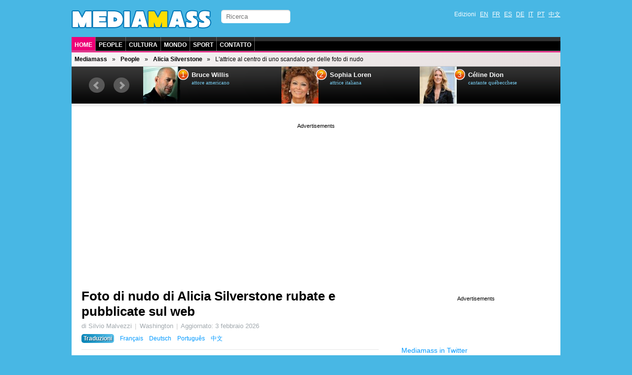

--- FILE ---
content_type: text/html; charset=utf-8
request_url: https://it.mediamass.net/people/alicia-silverstone/foto-rubate.html
body_size: 5335
content:
<!doctype html>
<html>

<head>
<meta charset="utf-8">
<meta name="google-site-verification" content="FP4n1Q-LxzSJ9xunKNt5TefNEuJEUQvluPqNpnh8clw" />
<meta property="fb:admins" content="670182543"/>
<meta name="viewport" content="width=device-width; initial-scale=1.0">
<meta http-equiv="X-UA-Compatible" content="IE=edge">

<meta http-equiv="Content-Type" content="text/html; charset=UTF-8">
<script type="text/javascript" src="https://tarteaucitron.io/load.js?domain=it.mediamass.net&uuid=4354c4c1a3b04afdd74c9101462821d58429ade0"></script>
<link rel="shortcut icon" type="image/x-icon" href="/jdd/public/images/mediamass/2012/favicon.png" />
<title>Foto di nudo di Alicia Silverstone rubate e pubblicate sul web - Mediamass</title>
<meta name="description" content="Alicia Silverstone ha riferito di essere diventata l'ultima celebrità a cadere vittima apparente di uno scandalo per delle foto di nudo che sono trapelate. Delle fotografie molto personali e private dell'attrice americana 49enne (nota per il suo ruolo nel film Clueless), che erano sul suo telefono cellulare, sono state inviate ieri a diversi siti web di gossip. Veja a galleria de fotos íntimas de Alicia Silverstone.">
<link rel="stylesheet" href="https://mediamass.net/jdd/public/include/dn_mediamass2012.css" type="text/css">
<meta property="og:title" content="Foto di nudo di Alicia Silverstone rubate e pubblicate sul web - Mediamass"/>
<meta property="og:description" content="Alicia Silverstone ha riferito di essere diventata l'ultima celebrità a cadere vittima apparente di uno scandalo per delle foto di nudo che sono trapelate. Delle fotografie molto personali e private dell'attrice americana 49enne (nota per il suo ruolo nel film Clueless), che erano sul suo telefono cellulare, sono state inviate ieri a diversi siti web di gossip. Veja a galleria de fotos íntimas de Alicia Silverstone."/>
<meta property="og:type" content="article"/>
<meta property="og:url" content="http://it.mediamass.net/people/alicia-silverstone/foto-rubate.html"/>
<meta property="og:site_name" content="Mediamass"/>
<link rel="image_src" href="https://mediamass.net/jdd/public/documents/celebrities/13.jpg" />
<meta name="image" content="https://mediamass.net/jdd/public/documents/celebrities/13.jpg" />


<!-- Global site tag (gtag.js) - Google Analytics -->
<script async src="https://www.googletagmanager.com/gtag/js?id=UA-35368751-1"></script>
<script>
  window.dataLayer = window.dataLayer || [];
  function gtag(){dataLayer.push(arguments);}
  gtag('js', new Date());
  gtag('config', 'UA-35368751-1');
</script>

<link rel="apple-touch-icon" href="/jdd/public/images/mediamass/2012/icons/apple-touch-icon.png">
<link rel="apple-touch-icon" sizes="57x57" href="/jdd/public/images/mediamass/2012/icons/apple-touch-icon-57x57.png" />
<link rel="apple-touch-icon" sizes="72x72" href="/jdd/public/images/mediamass/2012/icons/apple-touch-icon-72x72.png" />
<link rel="apple-touch-icon" sizes="76x76" href="/jdd/public/images/mediamass/2012/icons/apple-touch-icon-76x76.png" />
<link rel="apple-touch-icon" sizes="114x114" href="/jdd/public/images/mediamass/2012/icons/apple-touch-icon-114x114.png" />
<link rel="apple-touch-icon" sizes="120x120" href="/jdd/public/images/mediamass/2012/icons/apple-touch-icon-120x120.png" />
<link rel="apple-touch-icon" sizes="144x144" href="/jdd/public/images/mediamass/2012/icons/apple-touch-icon-144x144.png" />
<link rel="apple-touch-icon" sizes="152x152" href="/jdd/public/images/mediamass/2012/icons/apple-touch-icon-152x152.png" />
<script type="text/javascript" src="/jdd/public/documents/js/cookieconsent.1.0.2.min.js"></script>
</head>

<body>

<script src="//ajax.googleapis.com/ajax/libs/jquery/1.8.2/jquery.min.js"></script>
<script src="/jdd/public/documents/js/bxslider/jquery.bxslider.min.js" type="text/javascript"></script>
<link href="/jdd/public/documents/js/bxslider/jquery.bxslider.css" rel="stylesheet" />

<div id="pagewrap">

	<header id="header" class="clearfix">
		<div id="header-top">
			<div id="logo"><a href="https://it.mediamass.net" title="Mediamass :: Home"></a></div>

<!-- Facebook Code  -->
<div id="fb-root"></div>
<script async defer crossorigin="anonymous" src="https://connect.facebook.net/it_IT/sdk.js#xfbml=1&version=v10.0" nonce="326BVbgZ"></script>
			<form id="searchform" action="/ricerca">
	<input type="search" id="s" name="q" placeholder="Ricerca">
</form>
			<nav><ul id="languages" class="clearfix">
	<li>Edizioni</li>
	<li><a href="https://en.mediamass.net">EN</a></li>
	<li><a href="https://fr.mediamass.net">FR</a></li>
	<li><a href="https://es.mediamass.net">ES</a></li>
	<li><a href="https://de.mediamass.net">DE</a></li>
	<li><a href="https://it.mediamass.net">IT</a></li>
	<li><a href="https://pt.mediamass.net">PT</a></li>
	<li><a href="https://cn.mediamass.net">中文</a></li>
	<li><div id="top-facebook">
		<div class="google"></div>
		<div class="facebook"><div class="fb-like" data-href="https://www.facebook.com/Mediamass" data-layout="button_count"></div>
	</div></li>
</ul></nav>
		</div>
		<nav><ul id="navigation" class="clearfix">
	<li><a href="/" class="first">Home</a></li>
	<li><a href="/people" />People</a></li>
	<li><a href="/cultura">Cultura</a></li>
	<li><a href="/mondo">Mondo</a></li>
	<li><a href="https://it.athlet.org">Sport</a></li>
	<li><a href="https://cn.mediamass.net/lianxi">Contatto</a></li>
</ul></nav>
		<nav><ul id="breadcrumbs" class="clearfix"><li><a href="https://it.mediamass.net">Mediamass</a></li><li><a href="https://it.mediamass.net/people">People</a></li><li><a href="https://it.mediamass.net/people/alicia-silverstone">Alicia Silverstone</a></li><li>L'attrice al centro di uno scandalo per delle foto di nudo</li></ul></nav>
		<div id="top"><script>
$(document).ready(function(){
    $("#top").load("https://it.mediamass.net/topslide.html");
});
</script></div>
	</header>
	
	<div id="content" class="clearfix"><div id="google" class="googleresponsive"><!-- Google Adsense -->
<script  async src="//pagead2.googlesyndication.com/pagead/js/adsbygoogle.js"></script>

<!-- Mediamass Responsive Top -->
<ins class="adsbygoogle"
     style="display:block"
     data-ad-client="ca-pub-5089565781940991"
     data-ad-slot="3388858481"
     data-ad-format="auto"></ins>
<script type="text/plain" cookie-consent="strictly-necessary">(adsbygoogle = window.adsbygoogle || []).push({});</script>
<!-- end of google adsense--></div>

<article id="main-article" class="post clearfix">
	<header id="main-header"><h1 class="post-title"><a href="#">Foto di nudo di Alicia Silverstone rubate e pubblicate sul web</a></h1>
<div id="google2"></div>
<p class="post-subtitle"></p>
<p class="post-description"><ul class="post-info"><li>di Silvio Malvezzi</li><li>Washington</li><li>Aggiornato: <time datetime="2026-02-03">3 febbraio 2026</time></li></ul><nav id="translations" class="post-translations"><ul><li><span class="title">Traduzioni</span></li><li><a href="https://fr.mediamass.net/people/alicia-silverstone/photos-volees.html" title="Alicia Silverstone">Français</a></li><li><a href="https://de.mediamass.net/stars/alicia-silverstone/nacktfotos.html" title="Alicia Silverstone">Deutsch</a></li><li><a href="https://pt.mediamass.net/famosos/alicia-silverstone/fotos-vazadas.html" title="Alicia Silverstone">Português</a></li><li><a href="https://cn.mediamass.net/yule/alicia-silverstone/yanzhaomen.html" title="爱丽西亚·西尔维斯通">中文</a></li></ul></nav></p>
<ul id="like">

<li class="lFacebook"><div class="fb-like" data-href="https://developers.facebook.com/docs/plugins/" data-width="" data-layout="button_count" data-action="like" data-size="small" data-share="true"></div></li>

</ul></header>
	<section id="main-body">

<link rel="stylesheet" href="/jdd/public/documents/css/mediamass-celebrity.css" type="text/css">

<div id="MMBody"><div id="MMinfoBox"><div id="MMphotoBox"><div class="celebimage photo"><img src="https://mediamass.net/jdd/public/documents/celebrities/13.jpg" class="bottom stolenpics"></img><img src="https://mediamass.net/jdd/public/documents/mediamass/celebrity/stolenpics.png" class="top"></img></div><div class="text">Alicia Silverstone, un altro scandalo con foto di nudo?</div></div><div id="MMcelebBox"><div class="text"><div class="name"><a href="https://it.mediamass.net/people/alicia-silverstone" title="Alicia Silverstone : Notizie, foto, video e gossip">Alicia Silverstone</a> »</div><div class="links">Ultime <a href="https://it.mediamass.net/people/alicia-silverstone">notizie</a>, <a href="https://it.mediamass.net/people/alicia-silverstone">foto</a> e <a href="https://it.mediamass.net/people/alicia-silverstone">video</a>.</div></div></div><p> </p><div id="MMcelebHotnews"><h3>Le notizie più lette</h3><ul><li><header class="headlineshort clearfix"><div class="sub">Bufale su internet <span class="time">febbraio 2026</span></div><div class="title"><a href="https://it.mediamass.net/people/alicia-silverstone/bufala-morte.html" title="La morte di Alicia Silverstone: solo una bufala">“Alicia Silverstone è morta”, ma è una bufala</a></div></header></li><li><header class="headlineshort clearfix"><div class="sub">Matrimoni Vip <span class="time">3 febbraio 2026</span></div><div class="title"><a href="https://it.mediamass.net/people/alicia-silverstone/fidanzamento.html" title="Alicia Silverstone: voci di fidanzamento">Alicia Silverstone si è fidanzata?</a></div></header></li></ul></div></div><p class="first"> <a href="https://it.mediamass.net/people/alicia-silverstone" title="Alicia Silverstone">Alicia Silverstone</a> ha riferito di essere diventata l'ultima celebrità a cadere vittima apparente di uno scandalo per delle foto di nudo che sono trapelate. Delle fotografie molto personali e private che erano sul suo telefono cellulare sono state pubblicate ieri su diversi siti web di gossip.</p><p class="read">Vedi galleria: <a href="#slideshow">Trapelate foto di nudo di Alicia Silverstone</a></p><p class="warning">AGGIORNAMENTO 3/02/2026 : Questa storia sembra essere falsa. <a href="/blog/progetto-mediamass">(leggi tutto)</a></p><p class="bold">La polizia indaga</p><p>La celebrità e gli scandali per delle foto di nudo sembrano andare di pari passo. Foto di nudo dell'attrice celebre per il suo ruolo nel film <i>Clueless</i>, erano trapelate online attraverso il telefono hackerato lunedì 2 febbraio 2026) e si sono diffuse attraverso Internet a macchia d'olio. “La polizia è a conoscenza del presunto incidente di hacking e sta indagando su di esso”, ha detto un funzionario della polizia alla stampa.</p><p class="bold">Polemica per le foto di nudo nella rivista americana</p><p>Il direttore di una famosa rivista di gossip americana di celebrità ha difeso l'uso delle foto, citando che vi era un chiaro interesse pubblico nel pubblicare le foto di Alicia Silverstone, in modo che il pubblico potesse essere pienamente informato.</p><p>È anche per questo che boi di Mediamass abbiamo deciso di pubblicare tutte le foto di nudo. Per interesse pubblico e solo per informare.</p><p class="warning">ATTENZIONE: Le seguenti immagini potrebbero non essere adatte agli spettatori più giovani o sensibili.</p><a id="slideshow"> </a><p class="bold">La galleria di “Trapelate foto di nudo di Alicia Silverstone”</p><p>Cinque foto di nudo (apparentemente “hackerate” dal suo telefono cellulare) sono emerse e si sono diffuse attraverso Internet::</p><script type="text/javascript" src="https://mediamass.net/jdd/public/documents/js/lightbox2/lightbox.js"> </script><link rel="stylesheet" type="text/css" href="https://mediamass.net/jdd/public/documents/js/lightbox2/lightbox.css" media="screen"></link><style>#stolenpics {width:100%; }#stolenpics li {list-style: none; margin:0 20px 20px 0; float:left}#stolenpics li img {width: 180px; }</style><ul id="stolenpics"><li><a href="https://mediamass.net/jdd/public/documents/mediamass/celebrity/stolenpics.1.png" rel="lightbox"><img src="https://mediamass.net/jdd/public/documents/mediamass/celebrity/stolenpics.1.png"></img></a></li><li><a href="https://mediamass.net/jdd/public/documents/mediamass/celebrity/stolenpics.2.png" rel="lightbox"><img src="https://mediamass.net/jdd/public/documents/mediamass/celebrity/stolenpics.2.png"></img></a></li><li><a href="https://mediamass.net/jdd/public/documents/mediamass/celebrity/stolenpics.3.png" rel="lightbox"><img src="https://mediamass.net/jdd/public/documents/mediamass/celebrity/stolenpics.3.png"></img></a></li><li><a href="https://mediamass.net/jdd/public/documents/mediamass/celebrity/stolenpics.4.png" rel="lightbox"><img src="https://mediamass.net/jdd/public/documents/mediamass/celebrity/stolenpics.4.png"></img></a></li><li><a href="https://mediamass.net/jdd/public/documents/mediamass/celebrity/stolenpics.5.png" rel="lightbox"><img src="https://mediamass.net/jdd/public/documents/mediamass/celebrity/stolenpics.5.png"></img></a></li></ul><p style="clear:both;">Le foto di nudo sono state scattate probabilmente dall'attrice con il suo telefono durante una visita al Museo del Louvre di Parigi all'inizio di questo mese. Alcuni di voi potrebbero riconoscere il nudo “Grande Odalisca” del pittore francese Ingres, il nudo “Santa Maria Maddalena” dell'artista tedesco Gregor Erhart, un marmo romano di “le Gaulois blessé” (nudo), una bambola di porcellana di un nudo egiziano, e probabilmente un quadro della convalescenza di <i>Spinee</i> che gioca con una palla da tennis (mentre l'ultimo è improbabile che sia legato allo scandalo delle foto di nudi).</p><p>Oltre ad essere un'attrice di talento, Alicia Silverstone sembra nutrire anche una segreta passione per l'arte e la fotografia di nudo.</p><p>La polizia sta indagando per l'hacking del telefono della celebrità. Nel frattempo le foto di nudo dell'attrice stanno facendo scalpore su internet.</p><p class="last">Copyright © 2026, Mediamass Italia via AMP™. Tutti i diritti riservati. Vietata la riproduzione (anche con il permesso).</p><div class="googleresponsive"><script async="true" src="//pagead2.googlesyndication.com/pagead/js/adsbygoogle.js"></script><ins class="adsbygoogle" style="display:block" data-ad-client="ca-pub-5089565781940991" data-ad-slot="6909466486" data-ad-format="auto"></ins><script>(adsbygoogle = window.adsbygoogle || []).push({});</script></div><section id="MMHeadlinesShort"><h3>Ultime notizie su Alicia Silverstone</h3><ul><li><header class="headlineshort clearfix"><div class="sub">Hot <span class="time">2 febbraio 2026</span></div><div class="title"><a href="https://it.mediamass.net/people/alicia-silverstone/piu-sexy.html" title="Alicia Silverstone, l'attrice più sexy del mondo">Alicia Silverstone è stata nominata l'attrice più sexy del mondo 2026</a></div></header></li><li><header class="headlineshort clearfix"><div class="sub">Voci di gravidanza <span class="time">feb. 2026</span></div><div class="title"><a href="https://it.mediamass.net/people/alicia-silverstone/voci-di-gravidanza.html" title="Alicia Silverstone: voci di gravidanza">Alicia Silverstone incinta?</a></div></header></li><li><header class="headlineshort clearfix"><div class="sub">Celebrità e amore <span class="time">26 gennaio 2026</span></div><div class="title"><a href="https://it.mediamass.net/people/alicia-silverstone/rottura.html" title="Voci di una rottura: Alicia Silverstone è di nuovo single?">Alicia Silverstone è di nuovo single?</a></div></header></li></ul></section><h3 class="banner bannerpink">Tutte le star A-Z</h3><div ID="MMLetters"><ul><li><a href="https://it.mediamass.net/people/a">A</a></li><li><a href="https://it.mediamass.net/people/b">B</a></li><li><a href="https://it.mediamass.net/people/c">C</a></li><li><a href="https://it.mediamass.net/people/d">D</a></li><li><a href="https://it.mediamass.net/people/e">E</a></li><li><a href="https://it.mediamass.net/people/f">F</a></li><li><a href="https://it.mediamass.net/people/g">G</a></li><li><a href="https://it.mediamass.net/people/h">H</a></li><li><a href="https://it.mediamass.net/people/i">I</a></li><li><a href="https://it.mediamass.net/people/j">J</a></li><li><a href="https://it.mediamass.net/people/k">K</a></li><li><a href="https://it.mediamass.net/people/l">L</a></li><li><a href="https://it.mediamass.net/people/m">M</a></li><li><a href="https://it.mediamass.net/people/n">N</a></li><li><a href="https://it.mediamass.net/people/o">O</a></li><li><a href="https://it.mediamass.net/people/p">P</a></li><li><a href="https://it.mediamass.net/people/q">Q</a></li><li><a href="https://it.mediamass.net/people/r">R</a></li><li><a href="https://it.mediamass.net/people/s">S</a></li><li><a href="https://it.mediamass.net/people/t">T</a></li><li><a href="https://it.mediamass.net/people/u">U</a></li><li><a href="https://it.mediamass.net/people/v">V</a></li><li><a href="https://it.mediamass.net/people/w">W</a></li><li><a href="https://it.mediamass.net/people/x">X</a></li><li><a href="https://it.mediamass.net/people/y">Y</a></li><li><a href="https://it.mediamass.net/people/z">Z</a></li></ul></div></div>

<p>&nbsp;</p>
<div class="fb-comments" data-href="http://it.mediamass.net/people/alicia-silverstone/foto-rubate.html" data-num-posts="3" data-width="600"></div>

<div id="redHeadlines" style="color:#fff"></div>
<script src="/jdd/public/documents/js/red/headlinesRequest.js"></script>
<script>redHeadlinesRequest('/redheadlines.html', 'redHeadlines');</script></section>
</article>

<aside id="sidebar"><div id="google3" class="googleresponsive">
<script async src="//pagead2.googlesyndication.com/pagead/js/adsbygoogle.js"></script>
<!-- Mediamass Responsive Side -->
<ins class="adsbygoogle"
     style="display:block"
     data-ad-client="ca-pub-5089565781940991"
     data-ad-slot="8098259680"
     data-ad-format="auto"></ins>
<script>
(adsbygoogle = window.adsbygoogle || []).push({});
</script>
</div>

<div class="fb-like-box" data-href="https://www.facebook.com/Mediamass" data-width="300" data-show-faces="true" data-border-color="#fff" data-stream="false" data-header="false"></div>

<p>&nbsp;</p>

<a class="twitter-timeline" href="https://twitter.com/search?q=mediamass" data-widget-id="271175422824288256">Mediamass in Twitter</a>
<script>!function(d,s,id){var js,fjs=d.getElementsByTagName(s)[0];if(!d.getElementById(id)){js=d.createElement(s);js.id=id;js.src="//platform.twitter.com/widgets.js";fjs.parentNode.insertBefore(js,fjs);}}(document,"script","twitter-wjs");</script>

<p>&nbsp;</p>

<div class="g-page" data-href="//plus.google.com/u/0/102180127740822737089" data-rel="publisher"></div></aside></div>
	
	<footer id="footer" class="clearfix">大量转体 (MediaMass) 版权所有 © 2012-2022 - <a href="/blog/progetto-mediamass">Chi siamo</a> (italiano) - Noi usiamo i <a href="https://mediamass.net/cookies.html">cookies</a> - Hosted by Gandi.net - <a href="https://cn.mediamass.net/lianxi">Contatto</a></footer>
	
</div>
</body>
</html><center><small>page served in 0.038s (1,3)</small></center>

--- FILE ---
content_type: text/html; charset=UTF-8
request_url: https://it.mediamass.net/redheadlines.html
body_size: 838
content:
<style>
.redExport { margin:20px 0 0 0; padding: 0; }
.redExport h2 { color:#000; margin:10px 0; }
.redExport ul { list-style-type: none; color:#000; width:100%; vertical-align:top; margin:0; padding:0; }
.redExport ul li { width:calc((100% - 20px) / 3); display: inline-block; margin:0; padding:0px; vertical-align: top; }
.redExport ul li:nth-child(3n+2) { margin:0 10px; }
.redExport img { width:100%; height:auto; }
.redExport .headline { margin:5px 0 15px 0; }
.redExport .category { display:none; }
.redExport .title { color:#000; font-family:Arial; font-weight:bold; font-size:14px; }
</style>

<div class="redExport">
<h2>Guarda anche</h2>
<ul><li><div class="image"><a href="https://it.celebrity.red/buzz/uomini-che-esistono-davvero"><img src="https://mediamass.net/jdd/public/documents/aesculus/red/14/336x280.jpg"></img></a></div><div class="headline"><a href="https://it.celebrity.red/buzz/uomini-che-esistono-davvero" class="category">Foto</a> <a href="https://it.celebrity.red/buzz/uomini-che-esistono-davvero" class="title">Uomini che non ci crederai ma esistono davvero</a></div></li><li><div class="image"><a href="https://it.celebrity.red/buzz/gli-animali-piu-carini-del-mondo"><img src="https://mediamass.net/jdd/public/documents/aesculus/red/11/336x280.jpg"></img></a></div><div class="headline"><a href="https://it.celebrity.red/buzz/gli-animali-piu-carini-del-mondo" class="category">Foto</a> <a href="https://it.celebrity.red/buzz/gli-animali-piu-carini-del-mondo" class="title">La classifica definitiva dei 20 animali più carini del mondo</a></div></li><li><div class="image"><a href="https://it.celebrity.red/buzz/gli-incredibili-record-del-corpo-umano"><img src="https://mediamass.net/jdd/public/documents/aesculus/red/13/336x280.jpg"></img></a></div><div class="headline"><a href="https://it.celebrity.red/buzz/gli-incredibili-record-del-corpo-umano" class="category">Foto</a> <a href="https://it.celebrity.red/buzz/gli-incredibili-record-del-corpo-umano" class="title">Corpo umano : I 10 record più incredibili del mondo</a></div></li><li><div class="image"><a href="https://it.celebrity.red/buzz/vip-e-disastri-della-chirurgia-estetica"><img src="https://mediamass.net/jdd/public/documents/aesculus/red/9/336x280.jpg"></img></a></div><div class="headline"><a href="https://it.celebrity.red/buzz/vip-e-disastri-della-chirurgia-estetica" class="category">VIP</a> <a href="https://it.celebrity.red/buzz/vip-e-disastri-della-chirurgia-estetica" class="title">I 20 peggiori disastri della chirurgia estetica tra le celebrità</a></div></li><li><div class="image"><a href="https://it.celebrity.red/buzz/volpe-domestica"><img src="https://mediamass.net/jdd/public/documents/aesculus/red/1/336x280.jpg"></img></a></div><div class="headline"><a href="https://it.celebrity.red/buzz/volpe-domestica" class="category">Carino</a> <a href="https://it.celebrity.red/buzz/volpe-domestica" class="title">La volpe domestica che ha conquistato il popolo del web</a></div></li><li><div class="image"><a href="https://it.celebrity.red/buzz/culturista-hulk"><img src="https://mediamass.net/jdd/public/documents/aesculus/red/5/336x280.jpg"></img></a></div><div class="headline"><a href="https://it.celebrity.red/buzz/culturista-hulk" class="category">Sbalorditivo</a> <a href="https://it.celebrity.red/buzz/culturista-hulk" class="title">Bodybuilder si inietta olio per diventare come Hulk : i suoi muscoli si trasformano in pietra</a></div></li></ul>
</div><center><small>page served in 0.002s (0,4)</small></center>

--- FILE ---
content_type: text/html; charset=UTF-8
request_url: https://it.mediamass.net/topslide.html
body_size: 823
content:
<link href="/jdd/public/documents/js/bxslider/jquery.bxslider.top.css" rel="stylesheet" />
<script type="text/javascript">
	$(document).ready(function(){
		$('#MMSLIDE').bxSlider({
			auto: true,
			pager: false,
			moveSlides: 1,
			slideWidth: 280,
			minSlides: 1,
			maxSlides: 3,
			slideMargin: 0,
		});
	});
</script>


<div id="bx-top"><ul id="MMSLIDE"><li><header class="clearfix"><div class="image"><a href="https://it.mediamass.net/people/bruce-willis" title="Tout sur Bruce Willis"><img src="https://mediamass.net/jdd/public/documents/thumbs/celebrities100/58.jpg"></img></a></div><div class="rank">1</div><div class="name"><a href="https://it.mediamass.net/people/bruce-willis" title="Tout sur Bruce Willis">Bruce Willis</a></div><div class="sub">attore americano</div></header></li><li><header class="clearfix"><div class="image"><a href="https://it.mediamass.net/people/sophia-loren" title="Tout sur Sophia Loren"><img src="https://mediamass.net/jdd/public/documents/thumbs/celebrities100/534.jpg"></img></a></div><div class="rank">2</div><div class="name"><a href="https://it.mediamass.net/people/sophia-loren" title="Tout sur Sophia Loren">Sophia Loren</a></div><div class="sub">attrice italiana</div></header></li><li><header class="clearfix"><div class="image"><a href="https://it.mediamass.net/people/celine-dion" title="Tout sur Céline Dion"><img src="https://mediamass.net/jdd/public/documents/thumbs/celebrities100/65.jpg"></img></a></div><div class="rank">3</div><div class="name"><a href="https://it.mediamass.net/people/celine-dion" title="Tout sur Céline Dion">Céline Dion</a></div><div class="sub">cantante québecchese</div></header></li><li><header class="clearfix"><div class="image"><a href="https://it.mediamass.net/people/terence-hill" title="Tout sur Terence Hill"><img src="https://mediamass.net/jdd/public/documents/thumbs/celebrities100/621.jpg"></img></a></div><div class="rank">4</div><div class="name"><a href="https://it.mediamass.net/people/terence-hill" title="Tout sur Terence Hill">Terence Hill</a></div><div class="sub">attore italiano</div></header></li><li><header class="clearfix"><div class="image"><a href="https://it.mediamass.net/people/mimie-mathy" title="Tout sur Mimie Mathy"><img src="https://mediamass.net/jdd/public/documents/thumbs/celebrities100/991.jpg"></img></a></div><div class="rank">5</div><div class="name"><a href="https://it.mediamass.net/people/mimie-mathy" title="Tout sur Mimie Mathy">Mimie Mathy</a></div><div class="sub">umorista et attrice francese</div></header></li><li><header class="clearfix"><div class="image"><a href="https://it.mediamass.net/people/cote-de-pablo" title="Tout sur Cote de Pablo"><img src="https://mediamass.net/jdd/public/documents/thumbs/celebrities100/3696.jpg"></img></a></div><div class="rank">6</div><div class="name"><a href="https://it.mediamass.net/people/cote-de-pablo" title="Tout sur Cote de Pablo">Cote de Pablo</a></div><div class="sub">attrice et cantante americana</div></header></li><li><header class="clearfix"><div class="image"><a href="https://it.mediamass.net/people/matteo-renzi" title="Tout sur Matteo Renzi"><img src="https://mediamass.net/jdd/public/documents/thumbs/celebrities100/6455.jpg"></img></a></div><div class="rank">7</div><div class="name"><a href="https://it.mediamass.net/people/matteo-renzi" title="Tout sur Matteo Renzi">Matteo Renzi</a></div><div class="sub">politico italiano</div></header></li><li><header class="clearfix"><div class="image"><a href="https://it.mediamass.net/people/julio-iglesias" title="Tout sur Julio Iglesias"><img src="https://mediamass.net/jdd/public/documents/thumbs/celebrities100/752.jpg"></img></a></div><div class="rank">8</div><div class="name"><a href="https://it.mediamass.net/people/julio-iglesias" title="Tout sur Julio Iglesias">Julio Iglesias</a></div><div class="sub">cantante spagnolo</div></header></li><li><header class="clearfix"><div class="image"><a href="https://it.mediamass.net/people/jason-statham" title="Tout sur Jason Statham"><img src="https://mediamass.net/jdd/public/documents/thumbs/celebrities100/2774.jpg"></img></a></div><div class="rank">9</div><div class="name"><a href="https://it.mediamass.net/people/jason-statham" title="Tout sur Jason Statham">Jason Statham</a></div><div class="sub">attore britannico</div></header></li><li><header class="clearfix"><div class="image"><a href="https://it.mediamass.net/people/jonathan-scott" title="Tout sur Jonathan Scott"><img src="https://mediamass.net/jdd/public/documents/thumbs/celebrities100/5713.jpg"></img></a></div><div class="rank">10</div><div class="name"><a href="https://it.mediamass.net/people/jonathan-scott" title="Tout sur Jonathan Scott">Jonathan Scott</a></div><div class="sub">attore et conduttore televisivo canadese</div></header></li></ul></div><center><small>page served in 0.023s (1,2)</small></center>

--- FILE ---
content_type: text/html; charset=utf-8
request_url: https://www.google.com/recaptcha/api2/aframe
body_size: 264
content:
<!DOCTYPE HTML><html><head><meta http-equiv="content-type" content="text/html; charset=UTF-8"></head><body><script nonce="0Hmv-YgCYbaEqW-Gheb2dg">/** Anti-fraud and anti-abuse applications only. See google.com/recaptcha */ try{var clients={'sodar':'https://pagead2.googlesyndication.com/pagead/sodar?'};window.addEventListener("message",function(a){try{if(a.source===window.parent){var b=JSON.parse(a.data);var c=clients[b['id']];if(c){var d=document.createElement('img');d.src=c+b['params']+'&rc='+(localStorage.getItem("rc::a")?sessionStorage.getItem("rc::b"):"");window.document.body.appendChild(d);sessionStorage.setItem("rc::e",parseInt(sessionStorage.getItem("rc::e")||0)+1);localStorage.setItem("rc::h",'1770078553188');}}}catch(b){}});window.parent.postMessage("_grecaptcha_ready", "*");}catch(b){}</script></body></html>

--- FILE ---
content_type: text/css
request_url: https://it.mediamass.net/jdd/public/documents/css/mediamass-celebrity.css
body_size: 3012
content:
/*
*	Mediamass page
*/

#MMBody {margin-top:14px; }

	#MMBody p {margin: 1.5em 0; }
	#MMBody p.first:first-line {font-weight:bold; }
	#MMBody p.last{margin: 3em 0; }
	#MMBody p.bold{
		font-weight: bold;
		margin: 2em 0 1.5em 0; }
	#MMBody p.warning{
		overflow:hidden;
		color: red;
		padding: 8px 16px 6px;
		margin: 20px 0;
		background: #F8F9FB;
		border-left: 1px solid #E4E6E9; }
		#MMBody p.warning a {
			color:#036;
			border-bottom: 1px dotted #747B83; }
		#MMBody p.warning a:hover {
			color: #129AF0;
			text-decoration:none; }
	#MMBody p.read{
		overflow:hidden;
		padding: 8px 16px 6px;
		margin: 20px 0;
		background: #F8F9FB;
		border-left: 1px solid #E4E6E9;
		font-weight: bold; }
		#MMBody p.read a {
			color:#036;
			border-bottom: 1px dotted #747B83; }
		#MMBody p.read a:hover {
			color: #129AF0;
			text-decoration:none; }

	#MMBody .quote { font-style:italic; }
	#MMBody .quote:before { content: '«'; padding: 0 0.2em 0 0; }
	#MMBody .quote:after { content: '»'; padding: 0 0 0 0.2em; }
	#MMBody .quoteen:before { content: '“'; }
	#MMBody .quoteen:after { content: '”'; margin: 0 0.2em 0 0; }
			
	#MMBody ul { margin:10px; padding:0; }
		#MMBody li { margin:0 20px; padding:0; }
	#MMBody ol.ranking {
		overflow:hidden;
		margin:10px; padding:0 0 0 2em; }
		#MMBody ol.ranking li { margin:0; padding:0.2em; }
		#MMBody ol.ranking a { color:#036; }

#MMWarning{
	padding: 5px;
	margin: 0 0 30px 0;
	border:1px solid red;
	background-color: #fee;
	text-align:center;
	color:red;
	/* rounded corner */
	-webkit-border-radius: 8px;
	-moz-border-radius: 8px;
	border-radius: 8px;
	}

#MMMain{}

#MMMain p {
	clear: both;
	overflow: hidden;
	margin:0 0 1em 0;
	padding:0; }

/* Sizes */
	
.s600x300 { width: 600px; height: 300px;}
.s600x200 { width: 600px; height: 200px;}
.s300x300 { width: 300px; height: 300px;}
.s200x200 { width: 200px; height: 200px;}

/*
*	Quick Facts
*/
#MMQuickFacts {
	float: left;
	width: 260px;
	overflow: hidden;
	margin: 0;
	padding: 0;	}
	#MMQuickFacts h3 {
		margin:0 0 5px 0;
		padding:0;
		font: italic 24px/25px Georgia;
		padding: 0 0 4px 0; }
	#MMQuickFacts h3:lang(cn) {
		font-style: normal;
		font-weight: bold; }
	#MMQuickFacts ul {
		list-style: none;
		margin-bottom: 1em; }
	#MMQuickFacts li{
		color: #333;
		margin:0 5px 0 15px;
		padding-bottom: 3px; }
		#MMQuickFacts li>ul{
			margin:0 0 0 1.5em;
			padding:0;}
		#MMQuickFacts li>ul>li{
			margin:0;
			padding:0;}
	#MMQuickFacts li b {
		color: #FF0060;
		font-size: 0.8em;
		font-weight: bold;
		text-transform: uppercase; }
	#MMQuickFacts p {}
	#MMQuickFacts .comment {
		font-size: 0.9em;
		color: #bbb; }
	#MMQuickFacts .intro {}
	#MMQuickFacts .intro a { font-style:italic; }
	#MMQuickFacts .intro a.quote:before {
		content: '«';
		padding: 0 0.2em 0 0; }
	#MMQuickFacts .intro a.quote:after {
		content: '»';
		padding: 0 0 0 0.2em; }

	#MMBody .celebrityList{
		padding:0; margin:0 0 1.5em 0; }
	#MMBody .celebrityList li {
		padding:5px; margin:0;
		clear: both; overflow:hidden;
		background-color:#fff; }
	#MMBody .celebrityList img {
		max-width:50px;
		max-height:50px;
		float:left; margin:0 10px 0 0;}
		#MMBody .celebrityList img.m {
			border:3px solid #99d5ff; }
		#MMBody .celebrityList img.f {
			border:3px solid #ffb6d0; }
	#MMBody .celebrityList .sub {
		line-height:1em;
		font-style: italic;
		font-size:0.9em; }
	#MMBody .celebrityList .date {
		line-height:1em;
		font-style: italic;
		font-size:0.8em;
		color: #898989; }

/*
*	Bio Slides
*/
#MMItems {
	float:left;
	clear:both;
	margin:10px 0;
	}

#MMItems .itemLists {}
	
#MMItems .itemListSection {
	margin:0px 20px 30px 0; padding:0;
	float:left;
	}
	#MMItems .itemListSection h3 {
		margin:0 0 20px 0;
		padding:0;
		font: italic 24px/25px Georgia;
		}
	#MMItems .itemListSection .bx-wrapper {
		margin:0; padding:0;
		}
	#MMItems .itemListSection .bx-wrapper .bx-viewport {
		-moz-box-shadow: none;
		-webkit-box-shadow: none;
		box-shadow: none;
		border: none;
		left: 0;
		background: none;
		}
	#MMItems .itemListSection .bx-prev {
		position:absolute;
		top:50px;
		left:-15px;
		}
	#MMItems .itemListSection .bx-next {
		position:absolute;
		top:50px;
		right:-15px;
		}
	#MMItems .itemListSection .itemList {
		margin:0; padding:0;
		}
	#MMItems .itemListSection .itemList li {
		width:100px;
		margin:0 10px 0 0; padding:0;
		height:auto;
		text-align:center;
		}
	#MMItems .itemListSection .itemList .image img {
		display:inline;
		-moz-box-shadow: 0px 5px 10px -2px rgba(0,0,0,0.5);
		-webkit-box-shadow: 0px 5px 10px -2px rgba(0,0,0,0.5);
		box-shadow: 0px 5px 10px -2px rgba(0,0,0,0.7);
		margin-bottom:8px;
		}
	#MMItems .itemListSection .itemList .name { font-size:1em; }
	#MMItems .itemListSection .itemList .date { color: #999; font-size: 0.8em; }
	#MMItems .itemListSection .itemList .info { color: #333; font-size: 0.9em; }


#MMEntriesSlide {
	clear:both;
	padding: 1em 0; }
	#MMEntriesSlide h3 {
		margin:1em 0;
		color:#333;
		font: italic 24px/25px Georgia; }
	#MMEntriesSlide .info {
		padding:3px;
		text-align:center;
		color: #898989;
		font-size: 0.7em;
		font-weight: bold;
		font-family: 'trebuchet ms',arial,sans-serif;
		text-transform: uppercase; }
	#MMEntriesSlide .info a {
		color: #FF0060;}

	
/*
*	Headlines
*/
#MMHeadlines{
	clear:both;
	margin: 4em 0; }
	#MMHeadlines ul {
		list-style: none; }
	#MMHeadlines li {
		margin:0 0 15px 0;
		padding:0 0 15px 0;
		border-bottom: 1px dotted #999; }
	#MMHeadlines li:last-child {
		border-bottom: none; }

#MMHeadlinesShort{
	clear:both;
	width:400px;
	margin: 3em 0; }
	#MMHeadlinesShort h3 {
		color:#333;
		font: italic 24px/25px Georgia; }
	#MMHeadlinesShort h3:lang(cn) {
		font-family: inherit;
		font-size:1.2em;
		font-style: normal; }
	#MMHeadlinesShort ul {
		list-style: none; }
	#MMHeadlinesShort li {
		margin:0 0 5px 20px;
		padding:0 0 5px 0;
		border-bottom: 1px dotted #999; }
	#MMHeadlinesShort li:last-child {
		border-bottom: none; }

/*
*	Celebrity
*/
#MMCelebrityPhoto {
	float: left;
	width: 302px; height: 302px;
	margin: 0 30px 30px 0;
	overflow: hidden;
	background-color: #eee;
	text-align: center; }
	#MMCelebrityPhoto  img{
		position: relative; left:0; top:0;
		max-width: 300px;
		max-height: 300px;
		border: 1px solid black; }
	#MMCelebrityPhoto .bg {
		position: relative; left:1; top:-60px;
		width: 100%; height: 60px;
		background-color: #000; filter:alpha(opacity=50);-moz-opacity:0.5;opacity: 0.5; }
	#MMCelebrityPhoto .txt {
		position: relative; left:1; top:-120px;
		width: 100%; height: 60px; padding: 0;
		color: #fff; }
	#MMCelebrityPhoto .name { font-size: 18pt; padding-top: 7px; }
	#MMCelebrityPhoto .date { font-size: 12pt; padding-top: 5px; }


#MMCelebrityThPhoto {}
	#MMCelebrityThPhoto  img{
		width:200px;
		padding: 2px;
		border: 1px solid #ccc;
		box-shadow: 8px 8px 0px #aaa; }
	#MMCelebrityThPhoto p {
		text-align: right;
		font-size: 0.9em;
		color:#333; }

	.MMright {
		float: right;
		margin: 0 0 20px 40px;
	}

#MMinfoBox {
	float:left;
	width:250px;
	padding:0 20px 20px 0;
	margin: 0;
	background-color:#fff; }
	
	#MMphotoBox  .photo {
		width:240px; height:240px;
		background-color: #eee;
		text-align: center;}
	#MMphotoBox  .text {
		margin: 20px;
		padding: 0;
		overflow: hidden;
		color: #333;
		font-size:0.85em;
		font-weight:bold;
		text-align:left; }
	#MMphotoBox  .natural {
		max-width:100%;
		max-height:100%; }
		
	#MMinfoBox  h3 {
		margin-top:0;
		color:#333;
		font: italic 24px/25px Georgia; }
	#MMinfoBox ul {
		margin: 0; padding: 0;
		list-style: none;
		border-bottom: 1px dotted #CBC2C6; }
		#MMinfoBox  li {
			margin:0; padding:5px 10px;
			background-color: #FFF;
			border-top: 1px dotted #CBC2C6; }
		#MMinfoBox li:nth-child(odd) {
			background-color: #FEF3F8; }
	
#MMcelebBox {
	width:240px; height: 48px;
	background: url(/jdd/public/images/mediamass/2012/bg_celebtout.png) repeat-x;
	border: 1px solid #F6F6F6;
	-webkit-border-radius: 8px;
	border-radius: 8px;
	-webkit-box-shadow: 1px 2px 1px 0px #A6A6A6;
	box-shadow: 1px 2px 1px 0px #A6A6A6; }
	#MMcelebBox .image {
		float: left;
		width: 42px;
		padding: 4px 0 6px 4px; }
	#MMcelebBox .text {
		float: left;
		width: 230px;
		padding: 8px 0 0 8px;
		font: normal 13px arial,sans-serif; }
	#MMcelebBox .name {
		color:#ee0055;
		font-weight: bold;
		text-transform: uppercase; }
	#MMcelebBox .name a {
		display: inline;
		color: black; }
	#MMcelebBox .links {
		display: block; }
	

#MMRelationships { margin:2em 0; }

#MMFacebook {
	width: 100%;
	margin:30px 0;
	clear: both; }

/*
*	Members
*/
#MMMembers {
	margin: 0;
	padding: 0 0 10px 20px;
	overflow: hidden; }
	#MMMembers li {
		margin: 0;
		padding: 0;
		list-style-position:inside;
		list-style-type:disc;}

/*
*	Entry
*/
#MMEntryInfoBox {
	float:left;
	width:302px;
	padding:0 30px 30px 0;
	margin: 0;
	background-color:#fff;
	overflow:hidden; }
	#MMEntryInfoBox  ul{
		margin: 0; padding: 0;
		list-style: none ; }
	#MMEntryInfoBox  li {
		margin: 0; padding:10px;
		border-top: 1px dotted #CBC2C6; }
	#MMEntryInfoBox li:nth-child(odd) {
		background-color: #FEF3F8; }
	#MMEntryInfoBox h3 {
		margin-top:0;
		color:#333;
		font: italic 24px/25px Georgia; }
	#MMEntryInfoBox h3:lang(cn) {
		font-family: inherit;
		font-size:1.2em;
		font-style: normal; }
		
/*
*	Country
*/
#MMCountryPhoto {
	float: left;
	width: 256px; height: 192px;
	margin: 0 30px 30px 0; }
	#MMCountryPhoto  img{
	-moz-box-shadow: 0px 5px 10px -2px rgba(0,0,0,0.5);
	-webkit-box-shadow: 0px 5px 10px -2px rgba(0,0,0,0.5);
	box-shadow: 0px 5px 10px -2px rgba(0,0,0,0.7); }
	
#MMcountryBox {
	width:240px; height: 48px;
	background: url(/jdd/public/images/mediamass/2012/bg_celebtout.png) repeat-x;
	border: 1px solid #F6F6F6;
	-webkit-border-radius: 8px;
	border-radius: 8px;
	-webkit-box-shadow: 1px 2px 1px 0px #A6A6A6;
	box-shadow: 1px 2px 1px 0px #A6A6A6; }
	#MMcountryBox .image {
		float: left;
		width: 64px;
		padding: 2px 0 0 0; }
	#MMcountryBox .text {
		float: left;
		width: 170px;
		padding: 8px 0 0 0;
		font: normal 13px arial,sans-serif; }
	#MMcountryBox .name {
		color:#ee0055;
		font-weight: bold;
		width: 170px;
		white-space: nowrap;
		overflow: hidden;
		text-overflow: ellipsis;
		text-transform: uppercase; }
	#MMcountryBox .name a {
		display: inline;
		color: black; }
	#MMcountryBox .links {
		display: block; }
		
		
/*
*	List
*/
#MMList ul {
	clear: both;
	margin: 0;
	padding: 0;
	overflow: hidden; }
	#MMList  li {
		float: left;
		width: 200px;
		list-style: none; }
	#MMList  .cn li {
		width: 300px; }
	#MMList a:hover {
		color:#ff8400; }
	#MMList .comment {
		font-size:0.9em;
		color:#bbb; }

/*
*	Letters
*/
#MMLetters ul {
	margin: 20px 0;
	padding: 0;
	clear: both;
	overflow:hidden; }
	#MMLetters  li {
		list-style: none;
		margin: 0; padding: 0;
		border: none; }
	#MMLetters  a {
		float: left;
		width: 15px;
		padding:3px 5px;
		margin: 0 7px 7px 0;
		text-align: center;
		color:#999;
		text-decoration: none;
		background-color:#fff;
		border: 1px #ccc solid; }
	#MMLetters a:hover {
		background-color: #FF8800;
		color: #000; }
	#MMLetters .current {
		background-color: #87d0f0;
		font-weight: bold;
		border: 1px #888 solid;
		padding:3px 5px;
		margin: 0 7px 7px 0;
		text-align: center;
		float: left;
		width: 15px; }


/* =============================================================================
   Mobile
   ========================================================================== */

/************************************************************************************
smaller than 980
*************************************************************************************/
@media screen and (max-width: 980px) {}

/************************************************************************************
smaller than 650
*************************************************************************************/
@media screen and (max-width: 650px) {

	#MMQuickFacts {
		float: none;
		clear:both;
		width: auto; }
		#MMQuickFacts h3 {
			margin: 0.8em 0;
			padding:0; }
		#MMQuickFacts ul {
			margin-bottom: 0; }

	#MMHeadlines{
		clear:both;
		width:100%; }
		#MMHeadlines ul {
			margin:0;
			padding:0;}
	#MMHeadlinesShort{
		clear:both;
		width:100%; }
		#MMHeadlinesShort ul {}
		#MMHeadlinesShort li {
			margin:0 0 5px 0;
			padding:0 0 5px 0; }

	#MMCelebrityPhoto {
		float: none;
		max-width:300px;
		width: 100%;
		margin: 0 0 20px 0; }
		#MMCelebrityPhoto  img{
			width: 99%;
			height: auto;
			border: 1px solid black; }
		#MMCelebrityPhoto .bg {
			position: relative;
			top:-65px;
			left:1px;
			width: 99%;
			height: 60px; }
		#MMCelebrityPhoto .txt {
			top:-121px; }

	#MMinfoBox {
		float:none;
		width:auto;
		padding:0;
		margin: 0 0 2em 0; }
		#MMphotoBox  .text {
			width: 100%;
			max-width:300px;
			margin: 10px 0;
			padding: 0;
			color:#000; }
		#MMcelebBox {
			width:auto;
			max-width:300px; }

	#MMEntryInfoBox {
		float:none;
		width:auto;
		padding:0;
		margin: 0 0 2em 0; }
	
	#MMItems {
		float:none;
		}
	#MMItems .itemListSection {
		float:none;
		width:100%;
		margin:0 0 20px 0; padding:0; }
		#MMItems .itemListSection h3 {
			margin:20px 0; padding:0;
			font: normal bold 1.5em Arial; }
		#MMItems .itemListSection .bx-prev {
			left:-10px;}
		#MMItems .itemListSection .bx-next {
			right:-10px; }
		#MMItems .itemListSection .itemList li {
			text-align:left; }
}

/************************************************************************************
smaller than 480
*************************************************************************************/
@media screen and (max-width: 480px) {

	#MMcelebBox {display: none; }
	#MMcelebHotnews{display: none; }
		
	#MMphotoBox  .photo {
		width:280px; height:280px;
		background-color: #eee;
		text-align: center;
		overflow: hidden; }

}